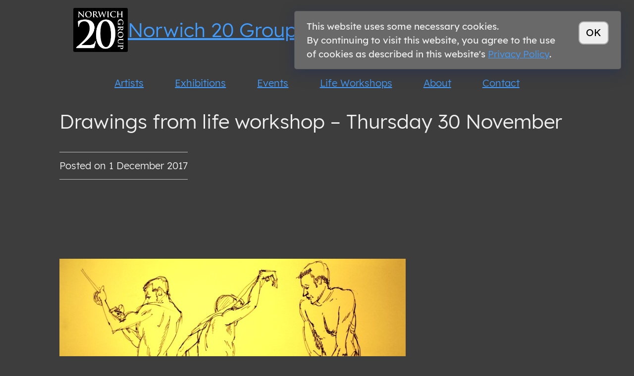

--- FILE ---
content_type: text/html; charset=UTF-8
request_url: https://www.norwich20group.co.uk/drawings-life-workshop-thursday-30-november/
body_size: 33381
content:

<!DOCTYPE html>

<html lang="en-GB">

<head>

	<meta charset="UTF-8">
	<meta name="viewport" content="width=device-width, initial-scale=1">
	<link rel="shortcut icon" href="https://www.norwich20group.co.uk/wp-content/themes/N20G_Dev/favicon.ico" type="image/x-icon" />
	<link rel="profile" href="http://gmpg.org/xfn/11">
	<link rel="pingback" href="https://www.norwich20group.co.uk/xmlrpc.php">

<title>Drawings from life workshop &#8211; Thursday 30 November &#8211; Norwich 20 Group</title>
<meta name='robots' content='max-image-preview:large' />
	<style>img:is([sizes="auto" i], [sizes^="auto," i]) { contain-intrinsic-size: 3000px 1500px }</style>
	<link rel='dns-prefetch' href='//stats.wp.com' />
<link rel='preconnect' href='//c0.wp.com' />
<link rel="alternate" type="application/rss+xml" title="Norwich 20 Group &raquo; Feed" href="https://www.norwich20group.co.uk/feed/" />
<link rel="alternate" type="application/rss+xml" title="Norwich 20 Group &raquo; Comments Feed" href="https://www.norwich20group.co.uk/comments/feed/" />
<link rel='stylesheet' id='wp-block-library-css' href='https://c0.wp.com/c/6.8.3/wp-includes/css/dist/block-library/style.min.css' type='text/css' media='all' />
<style id='classic-theme-styles-inline-css' type='text/css'>
/*! This file is auto-generated */
.wp-block-button__link{color:#fff;background-color:#32373c;border-radius:9999px;box-shadow:none;text-decoration:none;padding:calc(.667em + 2px) calc(1.333em + 2px);font-size:1.125em}.wp-block-file__button{background:#32373c;color:#fff;text-decoration:none}
</style>
<link rel='stylesheet' id='mediaelement-css' href='https://c0.wp.com/c/6.8.3/wp-includes/js/mediaelement/mediaelementplayer-legacy.min.css' type='text/css' media='all' />
<link rel='stylesheet' id='wp-mediaelement-css' href='https://c0.wp.com/c/6.8.3/wp-includes/js/mediaelement/wp-mediaelement.min.css' type='text/css' media='all' />
<style id='jetpack-sharing-buttons-style-inline-css' type='text/css'>
.jetpack-sharing-buttons__services-list{display:flex;flex-direction:row;flex-wrap:wrap;gap:0;list-style-type:none;margin:5px;padding:0}.jetpack-sharing-buttons__services-list.has-small-icon-size{font-size:12px}.jetpack-sharing-buttons__services-list.has-normal-icon-size{font-size:16px}.jetpack-sharing-buttons__services-list.has-large-icon-size{font-size:24px}.jetpack-sharing-buttons__services-list.has-huge-icon-size{font-size:36px}@media print{.jetpack-sharing-buttons__services-list{display:none!important}}.editor-styles-wrapper .wp-block-jetpack-sharing-buttons{gap:0;padding-inline-start:0}ul.jetpack-sharing-buttons__services-list.has-background{padding:1.25em 2.375em}
</style>
<style id='global-styles-inline-css' type='text/css'>
:root{--wp--preset--aspect-ratio--square: 1;--wp--preset--aspect-ratio--4-3: 4/3;--wp--preset--aspect-ratio--3-4: 3/4;--wp--preset--aspect-ratio--3-2: 3/2;--wp--preset--aspect-ratio--2-3: 2/3;--wp--preset--aspect-ratio--16-9: 16/9;--wp--preset--aspect-ratio--9-16: 9/16;--wp--preset--color--black: #000000;--wp--preset--color--cyan-bluish-gray: #abb8c3;--wp--preset--color--white: #ffffff;--wp--preset--color--pale-pink: #f78da7;--wp--preset--color--vivid-red: #cf2e2e;--wp--preset--color--luminous-vivid-orange: #ff6900;--wp--preset--color--luminous-vivid-amber: #fcb900;--wp--preset--color--light-green-cyan: #7bdcb5;--wp--preset--color--vivid-green-cyan: #00d084;--wp--preset--color--pale-cyan-blue: #8ed1fc;--wp--preset--color--vivid-cyan-blue: #0693e3;--wp--preset--color--vivid-purple: #9b51e0;--wp--preset--gradient--vivid-cyan-blue-to-vivid-purple: linear-gradient(135deg,rgba(6,147,227,1) 0%,rgb(155,81,224) 100%);--wp--preset--gradient--light-green-cyan-to-vivid-green-cyan: linear-gradient(135deg,rgb(122,220,180) 0%,rgb(0,208,130) 100%);--wp--preset--gradient--luminous-vivid-amber-to-luminous-vivid-orange: linear-gradient(135deg,rgba(252,185,0,1) 0%,rgba(255,105,0,1) 100%);--wp--preset--gradient--luminous-vivid-orange-to-vivid-red: linear-gradient(135deg,rgba(255,105,0,1) 0%,rgb(207,46,46) 100%);--wp--preset--gradient--very-light-gray-to-cyan-bluish-gray: linear-gradient(135deg,rgb(238,238,238) 0%,rgb(169,184,195) 100%);--wp--preset--gradient--cool-to-warm-spectrum: linear-gradient(135deg,rgb(74,234,220) 0%,rgb(151,120,209) 20%,rgb(207,42,186) 40%,rgb(238,44,130) 60%,rgb(251,105,98) 80%,rgb(254,248,76) 100%);--wp--preset--gradient--blush-light-purple: linear-gradient(135deg,rgb(255,206,236) 0%,rgb(152,150,240) 100%);--wp--preset--gradient--blush-bordeaux: linear-gradient(135deg,rgb(254,205,165) 0%,rgb(254,45,45) 50%,rgb(107,0,62) 100%);--wp--preset--gradient--luminous-dusk: linear-gradient(135deg,rgb(255,203,112) 0%,rgb(199,81,192) 50%,rgb(65,88,208) 100%);--wp--preset--gradient--pale-ocean: linear-gradient(135deg,rgb(255,245,203) 0%,rgb(182,227,212) 50%,rgb(51,167,181) 100%);--wp--preset--gradient--electric-grass: linear-gradient(135deg,rgb(202,248,128) 0%,rgb(113,206,126) 100%);--wp--preset--gradient--midnight: linear-gradient(135deg,rgb(2,3,129) 0%,rgb(40,116,252) 100%);--wp--preset--font-size--small: 13px;--wp--preset--font-size--medium: 20px;--wp--preset--font-size--large: 36px;--wp--preset--font-size--x-large: 42px;--wp--preset--spacing--20: 0.44rem;--wp--preset--spacing--30: 0.67rem;--wp--preset--spacing--40: 1rem;--wp--preset--spacing--50: 1.5rem;--wp--preset--spacing--60: 2.25rem;--wp--preset--spacing--70: 3.38rem;--wp--preset--spacing--80: 5.06rem;--wp--preset--shadow--natural: 6px 6px 9px rgba(0, 0, 0, 0.2);--wp--preset--shadow--deep: 12px 12px 50px rgba(0, 0, 0, 0.4);--wp--preset--shadow--sharp: 6px 6px 0px rgba(0, 0, 0, 0.2);--wp--preset--shadow--outlined: 6px 6px 0px -3px rgba(255, 255, 255, 1), 6px 6px rgba(0, 0, 0, 1);--wp--preset--shadow--crisp: 6px 6px 0px rgba(0, 0, 0, 1);}:where(.is-layout-flex){gap: 0.5em;}:where(.is-layout-grid){gap: 0.5em;}body .is-layout-flex{display: flex;}.is-layout-flex{flex-wrap: wrap;align-items: center;}.is-layout-flex > :is(*, div){margin: 0;}body .is-layout-grid{display: grid;}.is-layout-grid > :is(*, div){margin: 0;}:where(.wp-block-columns.is-layout-flex){gap: 2em;}:where(.wp-block-columns.is-layout-grid){gap: 2em;}:where(.wp-block-post-template.is-layout-flex){gap: 1.25em;}:where(.wp-block-post-template.is-layout-grid){gap: 1.25em;}.has-black-color{color: var(--wp--preset--color--black) !important;}.has-cyan-bluish-gray-color{color: var(--wp--preset--color--cyan-bluish-gray) !important;}.has-white-color{color: var(--wp--preset--color--white) !important;}.has-pale-pink-color{color: var(--wp--preset--color--pale-pink) !important;}.has-vivid-red-color{color: var(--wp--preset--color--vivid-red) !important;}.has-luminous-vivid-orange-color{color: var(--wp--preset--color--luminous-vivid-orange) !important;}.has-luminous-vivid-amber-color{color: var(--wp--preset--color--luminous-vivid-amber) !important;}.has-light-green-cyan-color{color: var(--wp--preset--color--light-green-cyan) !important;}.has-vivid-green-cyan-color{color: var(--wp--preset--color--vivid-green-cyan) !important;}.has-pale-cyan-blue-color{color: var(--wp--preset--color--pale-cyan-blue) !important;}.has-vivid-cyan-blue-color{color: var(--wp--preset--color--vivid-cyan-blue) !important;}.has-vivid-purple-color{color: var(--wp--preset--color--vivid-purple) !important;}.has-black-background-color{background-color: var(--wp--preset--color--black) !important;}.has-cyan-bluish-gray-background-color{background-color: var(--wp--preset--color--cyan-bluish-gray) !important;}.has-white-background-color{background-color: var(--wp--preset--color--white) !important;}.has-pale-pink-background-color{background-color: var(--wp--preset--color--pale-pink) !important;}.has-vivid-red-background-color{background-color: var(--wp--preset--color--vivid-red) !important;}.has-luminous-vivid-orange-background-color{background-color: var(--wp--preset--color--luminous-vivid-orange) !important;}.has-luminous-vivid-amber-background-color{background-color: var(--wp--preset--color--luminous-vivid-amber) !important;}.has-light-green-cyan-background-color{background-color: var(--wp--preset--color--light-green-cyan) !important;}.has-vivid-green-cyan-background-color{background-color: var(--wp--preset--color--vivid-green-cyan) !important;}.has-pale-cyan-blue-background-color{background-color: var(--wp--preset--color--pale-cyan-blue) !important;}.has-vivid-cyan-blue-background-color{background-color: var(--wp--preset--color--vivid-cyan-blue) !important;}.has-vivid-purple-background-color{background-color: var(--wp--preset--color--vivid-purple) !important;}.has-black-border-color{border-color: var(--wp--preset--color--black) !important;}.has-cyan-bluish-gray-border-color{border-color: var(--wp--preset--color--cyan-bluish-gray) !important;}.has-white-border-color{border-color: var(--wp--preset--color--white) !important;}.has-pale-pink-border-color{border-color: var(--wp--preset--color--pale-pink) !important;}.has-vivid-red-border-color{border-color: var(--wp--preset--color--vivid-red) !important;}.has-luminous-vivid-orange-border-color{border-color: var(--wp--preset--color--luminous-vivid-orange) !important;}.has-luminous-vivid-amber-border-color{border-color: var(--wp--preset--color--luminous-vivid-amber) !important;}.has-light-green-cyan-border-color{border-color: var(--wp--preset--color--light-green-cyan) !important;}.has-vivid-green-cyan-border-color{border-color: var(--wp--preset--color--vivid-green-cyan) !important;}.has-pale-cyan-blue-border-color{border-color: var(--wp--preset--color--pale-cyan-blue) !important;}.has-vivid-cyan-blue-border-color{border-color: var(--wp--preset--color--vivid-cyan-blue) !important;}.has-vivid-purple-border-color{border-color: var(--wp--preset--color--vivid-purple) !important;}.has-vivid-cyan-blue-to-vivid-purple-gradient-background{background: var(--wp--preset--gradient--vivid-cyan-blue-to-vivid-purple) !important;}.has-light-green-cyan-to-vivid-green-cyan-gradient-background{background: var(--wp--preset--gradient--light-green-cyan-to-vivid-green-cyan) !important;}.has-luminous-vivid-amber-to-luminous-vivid-orange-gradient-background{background: var(--wp--preset--gradient--luminous-vivid-amber-to-luminous-vivid-orange) !important;}.has-luminous-vivid-orange-to-vivid-red-gradient-background{background: var(--wp--preset--gradient--luminous-vivid-orange-to-vivid-red) !important;}.has-very-light-gray-to-cyan-bluish-gray-gradient-background{background: var(--wp--preset--gradient--very-light-gray-to-cyan-bluish-gray) !important;}.has-cool-to-warm-spectrum-gradient-background{background: var(--wp--preset--gradient--cool-to-warm-spectrum) !important;}.has-blush-light-purple-gradient-background{background: var(--wp--preset--gradient--blush-light-purple) !important;}.has-blush-bordeaux-gradient-background{background: var(--wp--preset--gradient--blush-bordeaux) !important;}.has-luminous-dusk-gradient-background{background: var(--wp--preset--gradient--luminous-dusk) !important;}.has-pale-ocean-gradient-background{background: var(--wp--preset--gradient--pale-ocean) !important;}.has-electric-grass-gradient-background{background: var(--wp--preset--gradient--electric-grass) !important;}.has-midnight-gradient-background{background: var(--wp--preset--gradient--midnight) !important;}.has-small-font-size{font-size: var(--wp--preset--font-size--small) !important;}.has-medium-font-size{font-size: var(--wp--preset--font-size--medium) !important;}.has-large-font-size{font-size: var(--wp--preset--font-size--large) !important;}.has-x-large-font-size{font-size: var(--wp--preset--font-size--x-large) !important;}
:where(.wp-block-post-template.is-layout-flex){gap: 1.25em;}:where(.wp-block-post-template.is-layout-grid){gap: 1.25em;}
:where(.wp-block-columns.is-layout-flex){gap: 2em;}:where(.wp-block-columns.is-layout-grid){gap: 2em;}
:root :where(.wp-block-pullquote){font-size: 1.5em;line-height: 1.6;}
</style>
<link rel='stylesheet' id='contact-form-7-css' href='https://www.norwich20group.co.uk/wp-content/plugins/contact-form-7/includes/css/styles.css?ver=6.0.6' type='text/css' media='all' />
<style id='contact-form-7-inline-css' type='text/css'>
.wpcf7 .wpcf7-recaptcha iframe {margin-bottom: 0;}.wpcf7 .wpcf7-recaptcha[data-align="center"] > div {margin: 0 auto;}.wpcf7 .wpcf7-recaptcha[data-align="right"] > div {margin: 0 0 0 auto;}
</style>
<link rel='stylesheet' id='stylesheet-css' href='https://www.norwich20group.co.uk/wp-content/themes/N20G_Dev/style.css?ver=1.1.0' type='text/css' media='all' />
<style id='akismet-widget-style-inline-css' type='text/css'>

			.a-stats {
				--akismet-color-mid-green: #357b49;
				--akismet-color-white: #fff;
				--akismet-color-light-grey: #f6f7f7;

				max-width: 350px;
				width: auto;
			}

			.a-stats * {
				all: unset;
				box-sizing: border-box;
			}

			.a-stats strong {
				font-weight: 600;
			}

			.a-stats a.a-stats__link,
			.a-stats a.a-stats__link:visited,
			.a-stats a.a-stats__link:active {
				background: var(--akismet-color-mid-green);
				border: none;
				box-shadow: none;
				border-radius: 8px;
				color: var(--akismet-color-white);
				cursor: pointer;
				display: block;
				font-family: -apple-system, BlinkMacSystemFont, 'Segoe UI', 'Roboto', 'Oxygen-Sans', 'Ubuntu', 'Cantarell', 'Helvetica Neue', sans-serif;
				font-weight: 500;
				padding: 12px;
				text-align: center;
				text-decoration: none;
				transition: all 0.2s ease;
			}

			/* Extra specificity to deal with TwentyTwentyOne focus style */
			.widget .a-stats a.a-stats__link:focus {
				background: var(--akismet-color-mid-green);
				color: var(--akismet-color-white);
				text-decoration: none;
			}

			.a-stats a.a-stats__link:hover {
				filter: brightness(110%);
				box-shadow: 0 4px 12px rgba(0, 0, 0, 0.06), 0 0 2px rgba(0, 0, 0, 0.16);
			}

			.a-stats .count {
				color: var(--akismet-color-white);
				display: block;
				font-size: 1.5em;
				line-height: 1.4;
				padding: 0 13px;
				white-space: nowrap;
			}
		
</style>
<script type="text/javascript" src="https://c0.wp.com/c/6.8.3/wp-includes/js/jquery/jquery.min.js" id="jquery-core-js"></script>
<script type="text/javascript" src="https://c0.wp.com/c/6.8.3/wp-includes/js/jquery/jquery-migrate.min.js" id="jquery-migrate-js"></script>
<link rel="https://api.w.org/" href="https://www.norwich20group.co.uk/wp-json/" /><link rel="alternate" title="JSON" type="application/json" href="https://www.norwich20group.co.uk/wp-json/wp/v2/posts/2099" /><link rel="canonical" href="https://www.norwich20group.co.uk/drawings-life-workshop-thursday-30-november/" />
<link rel="alternate" title="oEmbed (JSON)" type="application/json+oembed" href="https://www.norwich20group.co.uk/wp-json/oembed/1.0/embed?url=https%3A%2F%2Fwww.norwich20group.co.uk%2Fdrawings-life-workshop-thursday-30-november%2F" />
<link rel="alternate" title="oEmbed (XML)" type="text/xml+oembed" href="https://www.norwich20group.co.uk/wp-json/oembed/1.0/embed?url=https%3A%2F%2Fwww.norwich20group.co.uk%2Fdrawings-life-workshop-thursday-30-november%2F&#038;format=xml" />
	<style>img#wpstats{display:none}</style>
		
<!-- Jetpack Open Graph Tags -->
<meta property="og:type" content="article" />
<meta property="og:title" content="Drawings from life workshop &#8211; Thursday 30 November" />
<meta property="og:url" content="https://www.norwich20group.co.uk/drawings-life-workshop-thursday-30-november/" />
<meta property="og:description" content="Visit the post for more." />
<meta property="article:published_time" content="2017-12-01T19:55:19+00:00" />
<meta property="article:modified_time" content="2022-11-28T09:33:10+00:00" />
<meta property="og:site_name" content="Norwich 20 Group" />
<meta property="og:image" content="https://www.norwich20group.co.uk/wp-content/uploads/2017/12/2-December-2017-051-Small.jpg" />
<meta property="og:image:width" content="480" />
<meta property="og:image:height" content="719" />
<meta property="og:image:alt" content="" />
<meta property="og:locale" content="en_GB" />
<meta name="twitter:text:title" content="Drawings from life workshop &#8211; Thursday 30 November" />
<meta name="twitter:image" content="https://www.norwich20group.co.uk/wp-content/uploads/2017/12/2-December-2017-051-Small.jpg?w=640" />
<meta name="twitter:card" content="summary_large_image" />
<meta name="twitter:description" content="Visit the post for more." />

<!-- End Jetpack Open Graph Tags -->

</head>

<body class="wp-singular post-template-default single single-post postid-2099 single-format-standard wp-theme-N20G_Dev">

	<a class="screen-reader-text skip-link" href="#content">Skip to content</a>

	<header id="site-header">
	
		<figure><img src="https://www.norwich20group.co.uk/wp-content/themes/N20G_Dev/assets/images/norwich_20_group_logo_black.webp" alt="Norwich 20 Group logo"></figure>

		
			<h1><a href="https://www.norwich20group.co.uk/" rel="home">Norwich 20 Group</a></h1>

		
		<button aria-label="Toggle menu" aria-expanded="false" aria-controls="menu" title="Open menu">
	
			<svg class="open" xmlns="http://www.w3.org/2000/svg" height="24px" viewBox="0 -1000 960 960" width="24px" fill="currentColor"><path d="M120-240v-80h720v80H120Zm0-200v-80h720v80H120Zm0-200v-80h720v80H120Z"/></svg>

			<svg class="close" xmlns="http://www.w3.org/2000/svg" height="24px" viewBox="0 -1000 960 960" width="24px" fill="currentColor"><path d="m256-200-56-56 224-224-224-224 56-56 224 224 224-224 56 56-224 224 224 224-56 56-224-224-224 224Z"/></svg>

		</button>
	
		<div class="social">

			<a class="facebook" href="https://www.facebook.com/groups/922492897765943/" target="_blank" title="Visit our Facebook page – opens in new tab">
			
				<span aria-hidden="true">

					<svg xmlns="http://www.w3.org/2000/svg" viewBox="0 0 448 512" fill="currentColor" stroke="#ffffff"><!--!Font Awesome Free 6.6.0 by @fontawesome - https://fontawesome.com License - https://fontawesome.com/license/free Copyright 2024 Fonticons, Inc.-->

						<path d="M64 32C28.7 32 0 60.7 0 96V416c0 35.3 28.7 64 64 64h98.2V334.2H109.4V256h52.8V222.3c0-87.1 39.4-127.5 125-127.5c16.2 0 44.2 3.2 55.7 6.4V172c-6-.6-16.5-1-29.6-1c-42 0-58.2 15.9-58.2 57.2V256h83.6l-14.4 78.2H255V480H384c35.3 0 64-28.7 64-64V96c0-35.3-28.7-64-64-64H64z"/>

					</svg>

				</span>

				<span class="screen-reader">Facebook</span>

			</a>

			<a class="instagram" href="https://www.instagram.com/norwich20group/" target="_blank" title="Visit our Instagram page – opens in new tab">

				<span aria-hidden="true">

					<svg xmlns="http://www.w3.org/2000/svg" viewBox="0 0 448 512" fill="currentColor"><!--!Font Awesome Free 6.6.0 by @fontawesome - https://fontawesome.com License - https://fontawesome.com/license/free Copyright 2024 Fonticons, Inc.-->

						<path d="M194.4 211.7a53.3 53.3 0 1 0 59.3 88.7 53.3 53.3 0 1 0 -59.3-88.7zm142.3-68.4c-5.2-5.2-11.5-9.3-18.4-12c-18.1-7.1-57.6-6.8-83.1-6.5c-4.1 0-7.9 .1-11.2 .1c-3.3 0-7.2 0-11.4-.1c-25.5-.3-64.8-.7-82.9 6.5c-6.9 2.7-13.1 6.8-18.4 12s-9.3 11.5-12 18.4c-7.1 18.1-6.7 57.7-6.5 83.2c0 4.1 .1 7.9 .1 11.1s0 7-.1 11.1c-.2 25.5-.6 65.1 6.5 83.2c2.7 6.9 6.8 13.1 12 18.4s11.5 9.3 18.4 12c18.1 7.1 57.6 6.8 83.1 6.5c4.1 0 7.9-.1 11.2-.1c3.3 0 7.2 0 11.4 .1c25.5 .3 64.8 .7 82.9-6.5c6.9-2.7 13.1-6.8 18.4-12s9.3-11.5 12-18.4c7.2-18 6.8-57.4 6.5-83c0-4.2-.1-8.1-.1-11.4s0-7.1 .1-11.4c.3-25.5 .7-64.9-6.5-83l0 0c-2.7-6.9-6.8-13.1-12-18.4zm-67.1 44.5A82 82 0 1 1 178.4 324.2a82 82 0 1 1 91.1-136.4zm29.2-1.3c-3.1-2.1-5.6-5.1-7.1-8.6s-1.8-7.3-1.1-11.1s2.6-7.1 5.2-9.8s6.1-4.5 9.8-5.2s7.6-.4 11.1 1.1s6.5 3.9 8.6 7s3.2 6.8 3.2 10.6c0 2.5-.5 5-1.4 7.3s-2.4 4.4-4.1 6.2s-3.9 3.2-6.2 4.2s-4.8 1.5-7.3 1.5l0 0c-3.8 0-7.5-1.1-10.6-3.2zM448 96c0-35.3-28.7-64-64-64H64C28.7 32 0 60.7 0 96V416c0 35.3 28.7 64 64 64H384c35.3 0 64-28.7 64-64V96zM357 389c-18.7 18.7-41.4 24.6-67 25.9c-26.4 1.5-105.6 1.5-132 0c-25.6-1.3-48.3-7.2-67-25.9s-24.6-41.4-25.8-67c-1.5-26.4-1.5-105.6 0-132c1.3-25.6 7.1-48.3 25.8-67s41.5-24.6 67-25.8c26.4-1.5 105.6-1.5 132 0c25.6 1.3 48.3 7.1 67 25.8s24.6 41.4 25.8 67c1.5 26.3 1.5 105.4 0 131.9c-1.3 25.6-7.1 48.3-25.8 67z"/>

					</svg>

				</span>

				<span class="screen-reader">Instagram</span>

			</a>
			
			<a class="twitter" href="https://twitter.com/Norwich20Group" target="_blank" title="Visit our Twitter page – opens in new tab">
				
				<span aria-hidden="true">
					
					<svg xmlns="http://www.w3.org/2000/svg" viewBox="0 0 448 512" fill="currentColor"><!--!Font Awesome Free 6.6.0 by @fontawesome - https://fontawesome.com License - https://fontawesome.com/license/free Copyright 2024 Fonticons, Inc.-->
							
						<path d="M64 32C28.7 32 0 60.7 0 96V416c0 35.3 28.7 64 64 64H384c35.3 0 64-28.7 64-64V96c0-35.3-28.7-64-64-64H64zM351.3 199.3v0c0 86.7-66 186.6-186.6 186.6c-37.2 0-71.7-10.8-100.7-29.4c5.3 .6 10.4 .8 15.8 .8c30.7 0 58.9-10.4 81.4-28c-28.8-.6-53-19.5-61.3-45.5c10.1 1.5 19.2 1.5 29.6-1.2c-30-6.1-52.5-32.5-52.5-64.4v-.8c8.7 4.9 18.9 7.9 29.6 8.3c-9-6-16.4-14.1-21.5-23.6s-7.8-20.2-7.7-31c0-12.2 3.2-23.4 8.9-33.1c32.3 39.8 80.8 65.8 135.2 68.6c-9.3-44.5 24-80.6 64-80.6c18.9 0 35.9 7.9 47.9 20.7c14.8-2.8 29-8.3 41.6-15.8c-4.9 15.2-15.2 28-28.8 36.1c13.2-1.4 26-5.1 37.8-10.2c-8.9 13.1-20.1 24.7-32.9 34c.2 2.8 .2 5.7 .2 8.5z"/>
						
					</svg>
				
				</span>
				
				<span class="screen-reader">Twitter</span>
			
			</a>
			
		</div>
		
	</header>

	<nav>
			
		<menu class="menu">

			<a href="https://www.norwich20group.co.uk">Artists</a><a  href="https://www.norwich20group.co.uk/category/exhibitions/" title="Exhibitions">Exhibitions</a></a><a  href="https://www.norwich20group.co.uk/category/events/" title="Events">Events</a></a><a  href="https://www.norwich20group.co.uk/category/life-workshops/" title="Life Workshops">Life Workshops</a></a><a  href="https://www.norwich20group.co.uk/about/" title="About the Norwich 20 Group">About</a></a><a  href="https://www.norwich20group.co.uk/contact/" title="Contact us">Contact</a>			
		</menu>
			
	</nav>
	
<main id="content">
	


		
<article id="post-2099" class="post-2099 post type-post status-publish format-standard hentry category-life-workshop">

	<header class="entry-header">

		<h1 class="entry-title">Drawings from life workshop &#8211; Thursday 30 November</h1>
	</header><!-- .entry-header -->
	
	<time>

		<p><span>Posted on 1
		 December 2017</span>

		</p>

	</time>

	<div class="entry-content">

		<img fetchpriority="high" decoding="async" class="alignnone wp-image-2100 size-full" src="http://www.norwich20group.co.uk/wp-content/uploads/2017/12/2-December-2017-092-Small.jpg" alt="" width="480" height="698" /><img decoding="async" class="alignnone wp-image-2101 size-full" src="http://www.norwich20group.co.uk/wp-content/uploads/2017/12/2-December-2017-093-Small.jpg" alt="" width="480" height="712" /><img decoding="async" class="alignnone wp-image-2102 size-full" src="http://www.norwich20group.co.uk/wp-content/uploads/2017/12/2-December-2017-094-Small.jpg" alt="" width="480" height="769" /><img loading="lazy" decoding="async" class="alignnone wp-image-2103 size-full" src="http://www.norwich20group.co.uk/wp-content/uploads/2017/12/2-December-2017-095-Small.jpg" alt="" width="480" height="694" /><img loading="lazy" decoding="async" class="alignnone wp-image-2104 size-full" src="http://www.norwich20group.co.uk/wp-content/uploads/2017/12/2-December-2017-096-Small.jpg" alt="" width="480" height="712" /><img loading="lazy" decoding="async" class="alignnone wp-image-2105 size-full" src="http://www.norwich20group.co.uk/wp-content/uploads/2017/12/2-December-2017-097-Small.jpg" alt="" width="678" height="480" /><img loading="lazy" decoding="async" class="alignnone wp-image-2106 size-full" src="http://www.norwich20group.co.uk/wp-content/uploads/2017/12/2-December-2017-098-Small.jpg" alt="" width="480" height="749" /><img loading="lazy" decoding="async" class="alignnone wp-image-2107 size-full" src="http://www.norwich20group.co.uk/wp-content/uploads/2017/12/2-December-2017-099-Small.jpg" alt="" width="480" height="697" /><img loading="lazy" decoding="async" class="alignnone wp-image-2109 size-full" src="http://www.norwich20group.co.uk/wp-content/uploads/2017/12/2-December-2017-100-Small.jpg" alt="" width="720" height="480" /><img loading="lazy" decoding="async" class="alignnone wp-image-3087 size-full" src="https://www.norwich20group.co.uk/wp-content/uploads/2017/12/2-December-2017-026-Small.jpg" alt="" width="699" height="480" /><img loading="lazy" decoding="async" class="alignnone wp-image-3089 size-full" src="https://www.norwich20group.co.uk/wp-content/uploads/2017/12/2-December-2017-027-Small.jpg" alt="" width="480" height="699" /><img loading="lazy" decoding="async" class="alignnone wp-image-3090 size-full" src="https://www.norwich20group.co.uk/wp-content/uploads/2017/12/2-December-2017-028-Small.jpg" alt="" width="480" height="723" /><img loading="lazy" decoding="async" class="alignnone wp-image-3091 size-full" src="https://www.norwich20group.co.uk/wp-content/uploads/2017/12/2-December-2017-029-Small.jpg" alt="" width="480" height="696" /><img loading="lazy" decoding="async" class="alignnone wp-image-3092 size-full" src="https://www.norwich20group.co.uk/wp-content/uploads/2017/12/2-December-2017-032-Small.jpg" alt="" width="480" height="732" /><img loading="lazy" decoding="async" class="alignnone wp-image-3093 size-full" src="https://www.norwich20group.co.uk/wp-content/uploads/2017/12/2-December-2017-035-Small.jpg" alt="" width="480" height="763" /><img loading="lazy" decoding="async" class="alignnone wp-image-3094 size-full" src="https://www.norwich20group.co.uk/wp-content/uploads/2017/12/2-December-2017-037-Small.jpg" alt="" width="480" height="694" /><img loading="lazy" decoding="async" class="alignnone wp-image-3095 size-full" src="https://www.norwich20group.co.uk/wp-content/uploads/2017/12/2-December-2017-038-Small.jpg" alt="" width="480" height="674" /><img loading="lazy" decoding="async" class="alignnone wp-image-3096 size-full" src="https://www.norwich20group.co.uk/wp-content/uploads/2017/12/2-December-2017-039-Small.jpg" alt="" width="480" height="643" /><img loading="lazy" decoding="async" class="alignnone wp-image-3097 size-full" src="https://www.norwich20group.co.uk/wp-content/uploads/2017/12/2-December-2017-041-Small.jpg" alt="" width="480" height="705" /><img loading="lazy" decoding="async" class="alignnone wp-image-3098 size-full" src="https://www.norwich20group.co.uk/wp-content/uploads/2017/12/2-December-2017-042-Small.jpg" alt="" width="692" height="480" /><img loading="lazy" decoding="async" class="alignnone wp-image-3099 size-full" src="https://www.norwich20group.co.uk/wp-content/uploads/2017/12/2-December-2017-045-Small.jpg" alt="" width="480" height="619" /><img loading="lazy" decoding="async" class="alignnone wp-image-3100 size-full" src="https://www.norwich20group.co.uk/wp-content/uploads/2017/12/2-December-2017-046-Small.jpg" alt="" width="676" height="480" /><img loading="lazy" decoding="async" class="alignnone wp-image-3101 size-full" src="https://www.norwich20group.co.uk/wp-content/uploads/2017/12/2-December-2017-048-Small.jpg" alt="" width="480" height="720" /><img loading="lazy" decoding="async" class="alignnone wp-image-3102 size-full" src="https://www.norwich20group.co.uk/wp-content/uploads/2017/12/2-December-2017-054-Small.jpg" alt="" width="480" height="720" /><img loading="lazy" decoding="async" class="alignnone wp-image-3103 size-full" src="https://www.norwich20group.co.uk/wp-content/uploads/2017/12/2-December-2017-051-Small.jpg" alt="" width="480" height="719" />
		
	</div><!-- .entry-content -->

</article><!-- #post-## -->


<a id="top-link" href="#" style="display: none;">Top <svg xmlns="http://www.w3.org/2000/svg" height="24px" viewBox="0 -960 960 960" width="24px" fill="currentColor"><path d="M440-160v-487L216-423l-56-57 320-320 320 320-56 57-224-224v487h-80Z"></path></svg></a>

</main>

<footer class="site-footer">


	<div>
		
		<p>&copy; Norwich 20 Group 2026</p>
		<p><a href="/about" title="Privacy Policy">Privacy Policy</a></p>
		
	</div>	

				
</footer>

</div><!-- #container -->

<script type="speculationrules">
{"prefetch":[{"source":"document","where":{"and":[{"href_matches":"\/*"},{"not":{"href_matches":["\/wp-*.php","\/wp-admin\/*","\/wp-content\/uploads\/*","\/wp-content\/*","\/wp-content\/plugins\/*","\/wp-content\/themes\/N20G_Dev\/*","\/*\\?(.+)"]}},{"not":{"selector_matches":"a[rel~=\"nofollow\"]"}},{"not":{"selector_matches":".no-prefetch, .no-prefetch a"}}]},"eagerness":"conservative"}]}
</script>
<script type="text/javascript" src="https://c0.wp.com/c/6.8.3/wp-includes/js/dist/hooks.min.js" id="wp-hooks-js"></script>
<script type="text/javascript" src="https://c0.wp.com/c/6.8.3/wp-includes/js/dist/i18n.min.js" id="wp-i18n-js"></script>
<script type="text/javascript" id="wp-i18n-js-after">
/* <![CDATA[ */
wp.i18n.setLocaleData( { 'text direction\u0004ltr': [ 'ltr' ] } );
/* ]]> */
</script>
<script type="text/javascript" src="https://www.norwich20group.co.uk/wp-content/plugins/contact-form-7/includes/swv/js/index.js?ver=6.0.6" id="swv-js"></script>
<script type="text/javascript" id="contact-form-7-js-before">
/* <![CDATA[ */
var wpcf7 = {
    "api": {
        "root": "https:\/\/www.norwich20group.co.uk\/wp-json\/",
        "namespace": "contact-form-7\/v1"
    }
};
/* ]]> */
</script>
<script type="text/javascript" src="https://www.norwich20group.co.uk/wp-content/plugins/contact-form-7/includes/js/index.js?ver=6.0.6" id="contact-form-7-js"></script>
<script type="text/javascript" src="https://www.norwich20group.co.uk/wp-content/themes/N20G_Dev/assets/js/cookie.js?ver=6.8.3" id="cookie-js"></script>
<script type="text/javascript" src="https://www.norwich20group.co.uk/wp-content/themes/N20G_Dev/assets/js/color-thief.min.js?ver=6.8.3" id="color-thief.min-js"></script>
<script type="text/javascript" id="jetpack-stats-js-before">
/* <![CDATA[ */
_stq = window._stq || [];
_stq.push([ "view", JSON.parse("{\"v\":\"ext\",\"blog\":\"141557991\",\"post\":\"2099\",\"tz\":\"0\",\"srv\":\"www.norwich20group.co.uk\",\"j\":\"1:14.6\"}") ]);
_stq.push([ "clickTrackerInit", "141557991", "2099" ]);
/* ]]> */
</script>
<script type="text/javascript" src="https://stats.wp.com/e-202603.js" id="jetpack-stats-js" defer="defer" data-wp-strategy="defer"></script>

<script>
// Consolidated from Gemini
// 1. toggleMenu function: We created a reusable function called toggleMenu that encapsulates the logic for toggling the menu state. This function accepts a boolean argument isOpen indicating whether the menu should be open or closed.
// 2. Ternary operator for innerHTML: Instead of separate if-else statements, we use a ternary operator to set the innerHTML of the toggle based on the isOpen value.
// 3. Single toggleMenu call: Both click events (on toggle and outside clicks) now call the toggleMenu function with the appropriate boolean value to handle opening/closing the menu. This keeps the logic centralized and avoids code duplication.
const toggleButton = document.querySelector('header button');
const mainNav = document.querySelector('nav menu');

toggleButton.addEventListener('click', () => {
  document.body.classList.toggle('menu-open');
  toggleButton.setAttribute('aria-expanded', document.body.classList.contains('menu-open'));
});

// const toggleMenu = (isOpen) => {
//   document.body.classList.toggle('toggled-on', isOpen);
//   toggle.classList.toggle('toggled-on');
//   toggle.setAttribute('aria-expanded', isOpen);
//   toggle.setAttribute('title', isOpen ? 'Click here or anywhere or press ESC to close menu' : 'Open menu');
// };

// toggle.addEventListener('click', () => {
// 	toggleMenu(!document.body.classList.contains('menu-open'));
// 	if (!document.body.classList.contains('menu-open')) {
// 		toggle.blur();
// 	}
// });

// document.addEventListener('click', (e) => {
// 	if (!menu.contains(e.target) && e.target !== toggle && document.body.classList.contains('menu-open')) {
// 		toggleMenu(false);
// 	}
// });

// document.addEventListener('scroll', (e) => {
// 	if (!menu.contains(e.target) && e.target !== toggle && document.body.classList.contains('toggled-on')) {
// 		toggleMenu(false);
// 	}
// });

// document.addEventListener('keydown', (event) => {
// 	if (event.key === 'Escape' && document.body.classList.contains('toggled-on')) {
// 		toggleMenu(false);
// 		toggle.blur();
// 	}
// });

</script>

<script>

  jQuery(document).ready(function($) {
	// ColorThief
	var colorThief = new ColorThief();

	$( '.artists .card' ).hover(function () {

		sourceImage = $(this).find('img');
		sourceImage.crossOrigin = "Anonymous";
		dominantColor = colorThief.getColor(sourceImage[0]);
		// console.log(dominantColor);
		$(this).css('background-color', 'rgba('+dominantColor+',0.55)');

	}, function () {

		$(this).css('background-color', 'initial');
		
	});

});(jQuery)
  

</script>

<script>

window.addEventListener('load', function() {
  const bodyHeight = document.body.scrollHeight;
  const windowHeight = window.innerHeight;
  const topLink = document.getElementById('top-link');

  if (bodyHeight > windowHeight) {
    window.addEventListener('scroll', function() {
      if (window.scrollY > 250) { // Adjust the scroll threshold as needed
        topLink.style.display = 'block';
      } else {
        topLink.style.display = 'none';
      }
    });
  } else {
    // If body height is not greater, hide the link permanently
    topLink.style.display = 'none';
  }
});

</script>

</body>
</html>


--- FILE ---
content_type: text/css
request_url: https://www.norwich20group.co.uk/wp-content/themes/N20G_Dev/style.css?ver=1.1.0
body_size: 16046
content:
/*
Theme Name: Norwich 20 Development
Version: 1.1.0
Description: Version: 1.1.0
Author: Paul McAlenan
Author URL: http://www.paulmcalenan.co.uk
*/

@import url('./assets/css/reset.css');
/* @import url('./assets/css/typography.css'); */

@font-face {
	font-family: 'Lexend';
	font-weight: 400;
	src: url('./assets/fonts/Lexend-Regular.woff2') format('woff2');
}

@font-face {
	font-family: 'Lexend';
	font-weight: 300;
	src: url('./assets/fonts/Lexend-Light.woff2') format('woff2');
}

/* Global variables
--------------------------------------------- */
:root {
	--black: #000;
	--charcoal: #36454F;
	--dimgrey: #696969;
	--grey: #808080;
	--darkgrey: #A9A9A9;
	--silver: #C0C0C0;
	--lightgrey: #D3D3D3;
	/* --blue: #4076ff; */
	--blue: #409CFE;
	--white: #FFF;
	--text: #efefef;
	--text-color: #36454f;
	--background-hover: gainsboro;
	--background-color: #3d3d3d;
	--tomato: #FE4340;
	--orange: #FEA240;
}

img:not(body > header img, .entry-content img) {
	object-fit: cover;
	width: 100%;
	border-radius: 2px;
}

html, body {
	scroll-behavior: smooth;
}

html {
	font-family: 'Lexend', sans-serif;
}

/*--------------------------------------------------------------
# MAIN STRUCTURE
--------------------------------------------------------------*/
body {
	display: grid;
	grid-template-columns: 1fr min(65rem, 100%) 1fr;
	grid-auto-rows: auto auto auto 1fr;
	row-gap: 3rem;
	margin: 0;
	padding-top: 1rem;
}

/* Artists page is wider */
body.page-template-artists {
	grid-template-columns: 1fr min(72rem, 100%) 1fr;
}

/* Centre content */
body > * {
	grid-column: 2;
}

/* Elements that need margin left/right = 
	all HEADER and FOOTER
	all MAIN not Artists or Archive
	(Strapline and News) on Home Page */

/* Margin left/right to allow for card padding */
body > :is(:not(.artists, .archive) > main) {
	margin: 0 1.25rem;
}

body > :is(header, footer) {
	margin: 0 1.25rem;
}

.strapline, .news, :not(.about, .contact) > main > header, main > nav {
	margin: 0 1.25rem;
}

.strapline {
    font-size: 1.75rem;
    text-align: center;
}


main {
	display: grid;
	grid-auto-rows: min-content;
}

.artists main {
	row-gap: 1.5rem;
}

/* END of main structure
--------------------------------------------------------------*/

body {
	color: var(--text);
	background-color: var(--background-color);
	font-size: 1.25rem;
	font-weight: normal;
	font-weight: 200;
	line-height: 1.5;
}

/*--------------------------------------------------------------
# TYPOGRAPHY
--------------------------------------------------------------*/
h1, h2, h3 {
	font-weight: 300;
}

h1 {
	font-size: 10vw;
}

main h1 {
	margin-bottom: 1rem;
	font-size: 2.5rem;
}

/* article h1 {
	font-size: 2rem;
} */

body:not(.artists, .artist) h2 {
	font-size: 1.75rem;
	margin-bottom: 1rem;
	word-break: keep-all;
}

.card h2 {
	font-size: 1.5rem;
}

:is(.single, .about, .contact) :is(main, footer) {
	max-width: 65ch;
}

.entry-content p {
	max-width: 65ch;
	margin-bottom: 1rem;
	font-weight: 200;
	text-wrap: pretty;
	word-break: keep-all;
}

.entry-content img {
	margin-bottom: 1rem;
}

/* 
:is(.archive, .single, .about) p {
	max-width: 65ch;
	margin-bottom: 1rem;
	font-weight: 200;
	text-wrap: pretty;
	word-break: keep-all;
} */

/* Format links & buttons */
a,
a:visited {
	color: var(--blue);
	font-weight: 300;
}

a:hover {
	color: var(--orange);
	text-decoration: none;
}

a:not(:has(*)) {
	word-break: break-all;
}

.news > a {
	word-break: keep-all;
}

body > header :is(a, a:visited) {
	color: var(--text);
}

/*--------------------------------------------------------------
# HEADER
--------------------------------------------------------------*/
body > header {
	/* display: grid; */
	/* grid-template-columns: repeat(auto-fill, minmax(110px, 1fr)); */
	/* grid-template-columns: auto auto 1fr; */
	flex-flow: wrap;
	/* grid-auto-rows: auto; */
	display: flex;
	align-items: flex-end;
	column-gap: 2rem;
	row-gap: 1rem;
}

body > header img {
	display: none;
}

body > header > nav {
	margin-left: auto;
}

header .social {
	display: flex;
	column-gap: 1rem;
	/* margin-left: 0; */
}

header .social {
	margin-left: auto;
}

/*  */

header a {
	/* min-height: 32px; */
	min-width: 32px;
	transition: opacity 0.6s;
}

header .social :is(a:hover, a:focus) {
	opacity: 0.5;
}

/*--------------------------------------------------------------
# NAVIGATION
--------------------------------------------------------------*/
body > nav{
	display: none;
}

.menu-open nav  {
	display: block;
	margin-top: -3rem;
}

.menu-open nav > menu {
	display: flex;
	flex-direction: column;
	width: 100%;
	padding: 20px 0 10px 0;
	border-bottom: 1px solid #777777;
}

button svg {
	width: 40px;
}

svg.open {
	display: block;
}

svg.close {
	display: none;
}

.menu-open svg.open {
	display: none;
}

.menu-open svg.close {
	display: block;
}

menu > :is(a, a:visited) {
	padding: .5rem 1.25rem;
	color: var(--text);
	transition: background 0.6s;
}

menu > a[aria-current="page"] {
	background-color: grey;
	pointer-events: none;
}

menu > :is(a:hover, a:focus) {
	background-color: grey;
}

main {
	margin-top: -1rem;
}

.archive .nav-links {
	display: flex;
}

.archive .nav-links > div:last-child {
	margin-left: auto;
}
/*--------------------------------------------------------------
# CONTENT
--------------------------------------------------------------*/

.single main article {
	display: grid;
	row-gap: 1rem;
}

.home .news {
	/* display: inline-block; */
	background-color: #0bdcef;
	border-radius: 2px;
	
}

.home .news a {
	display: block;
	padding: .75rem 1rem;
	color: #101010;
	font-weight: normal;
	transition: background .6s;
}

.home .news a:hover {
	background: grey;
}

/* Artist page  */
section {
	display: grid;
	grid-template-columns: repeat(auto-fill, minmax(280px, 1fr));
	row-gap: .5rem;
}

section > :is(a, a:hover) {
	color: var(--text);
}

section a >div:hover {
	background-color: grey;
}

section a > div {
	padding: 1.25rem;
	border-radius: 2px;
	transition: background 0.6s;
}

:is(.artist, .archive) article {
/* :is(.artist, .archive) article:not(.sticky) { */
	display: grid;
	column-gap: 3rem;
	/* row-gap: 2rem; */
}

.artist article .images {
	display: grid;
	grid-column: 1;
	row-gap: 1.5rem;
}

a:has(article) {
	color: var(--text);
}

a:has(article):hover {
	color: var(--text);
}

article.taxonomy-description {
	margin: 0 1.25rem;
	pointer-events: none;
	border: 1px solid silver;
}

.archive article {
/* .archive article:not(.sticky) { */
	display: grid;
	row-gap: 1rem;
	padding: 1.25rem;

}

.archive article > time > p::after {
/* .archive article:not(.sticky) time p::after { */
	margin-top: 1rem;
    content: "";
    display: block;
    border-bottom: 1px solid var(--silver);
    width: 100%;
}

.archive article time {
	order: 4;
}

body:not(.archive) article > figure {
	margin-bottom: 1rem;
}

.single time span {
	display: inline-block;
    padding: 0.75rem 0;
    border-top: 1px solid var(--silver);
    border-bottom: 1px solid var(--silver);
}

body > footer {
	padding-bottom: 2rem;
}

body > footer > div {
	display: flex;
	flex-wrap: wrap;

	& > p:last-of-type {
		margin-left: 0;
	}

}

body > footer > p {
	font-size: 1rem;

	& a, a:visited {
		color: var(--text);
	}

}

@media only screen and (min-width: 768px) {
/* 
	img:is(main img) {
		width: auto;
	} */

	/* Nicely position MAIN for About, Contact and single posts */
	body > :is(:not(.artists, .artist, .archive) > :is(main, footer)) {
		margin: 0 1.25rem 0 4.5rem;
		/* margin: 0 1.25rem 0 2.75rem; */
	}

	h1 {
		font-size: 2.5rem;
	}

	body > header {
		/* row-gap: 2rem; */
		margin: 0 4rem 0 1.75rem;
		/* margin: 0 2.5rem 0 1rem; */
	}

	body > header > * {
		align-self: center;
	}

	body > header img {
		display: block;
	}

	body > header h1 {
		flex-basis: auto;
		/* margin-bottom: -10px; */
	}

	body > header img {
		width: 110px;
		height: auto;
		border-radius: 3px;
	}

	.artist > main > header {
		margin: 0;
	}

	p.strapline {
		max-width: 40ch;
		font-size: 2rem;
		margin: 0 auto;
		text-align: center;
	}

	.page-template-artists > header > nav {
		padding: 0;
	}
	
	header > button {
		display: none;
	}

	body > nav {
		display: block;
	}

	nav > menu {
		display: flex;
		flex-flow: wrap;
		justify-content: space-evenly;
		column-gap: .5rem;
		margin: 0 3rem;
	}

	body.page-template-artists nav {
		padding: 0;
	}
	
	menu > a {
		border-radius: 3px;
	}
/* 
	:is(.artist, .archive) article {
		display: grid;
		column-gap: 3rem;
		row-gap: 1rem;
	} */
	
	.artist article {
		grid-template-columns: 1fr 40ch;
		grid-auto-rows: auto;
	}
	
	.artist article h2 {
		grid-row: 1;
	}
/* 
	.artist article .images {
		display: grid;
		grid-column: 1;
		row-gap: 1.5rem;
	} */

	.artist article .entry-content {
		grid-column: 2;
	}
	
	.archive article {
		/* grid-template-columns: 1fr 300px; */
		grid-auto-rows: min-content 1fr 1fr auto;
		border-radius: 2px;
		padding: 1.5rem;
		transition: background 0.6s;
	}

	.archive article:hover {
		background-color: grey;
	}

	.archive .entry-content {
		grid-column: 1/2;
		grid-row: 1;
	}

	.archive article figure {
		grid-column: 2/3;
		grid-row: 1/4;
	}

	/* article.sticky {
		margin-bottom: 2rem;
	} */

	.archive article time p::after {
	/* .archive article:not(.sticky) time p::after { */
		content: none;
	}

	.artist .card {
		grid-column: 1;
	}

	.artist .text {
		grid-column: 2;
		grid-row: 1 / -1;
	}

	body > footer div > p:last-of-type {
		margin-left: auto;
	}
	

}


/*--------------------------------------------------------------
# Accessibility
--------------------------------------------------------------*/
/* Text meant only for screen readers. */
.screen-reader {
	clip: rect(1px,1px,1px,1px);
	width: 1px;
	height: 1px;
	overflow: hidden!important;
	position: fixed!important;
	white-space: nowrap!important;
	word-wrap: normal!important;
}

.screen-reader-text:focus {
	background-color: #f1f1f1;
	border-radius: 3px;
	box-shadow: 0 0 2px 2px rgba(0, 0, 0, 0.6);
	clip: auto !important;
	color: #21759b;
	display: block;
	font-size: 14px;
	font-size: 0.875rem;
	font-weight: bold;
	height: auto;
	left: 5px;
	line-height: normal;
	padding: 15px 23px 14px;
	text-decoration: none;
	top: 5px;
	width: auto;
	z-index: 100000; /* Above WP toolbar. */
}

/*--------------------------------------------------------------
# CONTACT FORM
--------------------------------------------------------------*/
.wpcf7 form {
	display: grid;
	grid-auto-rows: auto;
}

.wpcf7 form label:not(.newsletter) {
	display: block;
	margin-bottom: .5rem;
}

.wpcf7 form input:not([type="submit"]) {
	width: 100%;
}

.wpcf7 form textarea {
	width: 100%;
	resize: vertical;
	border: 2px solid var(--darkgrey);
	border-radius: 2px;
	padding: 1%;
}

.wpcf7 form input:not([type="checkbox"]) {
	border: 2px solid var(--darkgrey);
	border-radius: 2px;
	padding: 1%;
	/* background-color: whitesmoke; */
}

.wpcf7 form input[type="submit"] {
	width: fit-content;
	margin-top: 0.5rem;
	padding: .5rem 1.25rem;
	cursor: pointer;
	border-radius: 10px;
}

.wpcf7 form div.submit {
	display: grid;
	grid-template-columns: auto;
}

.wpcf7 form div.submit .agree {
	grid-row: 1;
	grid-column: 2/-1;
	align-self: center;
}

label:has(input.acceptance)::before {
	content: "";
	display: inline-block;
	width: 32px;
	height: 32px;
	border: 2px solid var(--darkgrey);
}
/* Contact Form Errors
--------------------------------------------------------------*/
/* .wpcf7-not-valid-tip {
	display: none !important;
} */

.wpcf7 form :is(:is(input, textarea):has(+ .wpcf7-not-valid-tip), .wpcf7-response-output) {
	border-width: 2px;
	border-color: var(--orange);
	max-width: 65ch;
	/* box-shadow: 0 0 5px red; */
}

.wpcf7 form :is(input, textarea):has(+ .wpcf7-not-valid-tip)::placeholder {
color: var(--orange);
}

.wpcf7 form:is(.sent, .invalid, .failed) .wpcf7-response-output {
	border-width: 3px;
	border-radius: 2px;
}

.wpcf7 form:is(.invalid, .failed, spam) .wpcf7-response-output {
	margin: 2rem 0 1rem 0;
	border-color: var(--orange) !important;
}

.wpcf7 form .wpcf7-response-output {
	order: -1;
	margin: 0 0 0.5rem 0;
}

/* Contact Form I Agree checkbox
-------------------------------------------------------------- */
.wpcf7 form input[type="checkbox"] {
	display: inline-block;
	width: 30px;
	height: 30px;
	/* border: 2px solid var(--darkgrey);
    border-radius: 2px;
    padding: 1%; */
	vertical-align: middle;
}

/* .wpcf7 form input[type="checkbox"]:checked {
	display: inline-block;
	transform: rotate(45deg);
	height: 22px;
	width: 10px;
	border-bottom: 4px solid white;
	border-right: 4px solid white;
	border-top: 0;
	border-left: 0;
	left: inherit;
  } */

.wpcf7 form input[type="checkbox"] + span {
	display: inline-flex;
	margin-left: 0.5rem;
}

a[href="#"], input[type="submit"] {
	width: fit-content;
	overflow: hidden;
	padding: .5rem 1rem;
	border: 2px solid var(--darkgrey);
	border-radius: 2px;
	cursor: pointer;
	transition: background .6s;
}

:is(button, a[href="#"], input[type="submit"]):hover {
	background-color: grey;
}
/* 
input:-webkit-autofill,
input:-webkit-autofill:hover, 
input:-webkit-autofill:focus, 
input:-webkit-autofill:active{
    -webkit-background-clip: text;
    -webkit-text-fill-color: #ffffff;
    transition: background-color 5000s ease-in-out 0s;
    box-shadow: inset 0 0 20px 20px #23232329;
} */

.wpcf7-list-item-label {
	display: none;
}

/*--------------------------------------------------------------
# COOKIES
-------------------------------------------------------------- */
p > :not(p.news) a {
	font-weight: normal;
}

#cookie-dialog {
	z-index: 9999;
	position: fixed;
	max-width: 660px;
	bottom: 0;
	right: 0;
	padding: 1rem 1rem 1rem 1.5rem;
	background: dimgray;
	border-radius: 0;
	box-shadow:rgba(23,43,99,.4) 0 7px 28px;
	font-weight: normal;
}

@media ( min-width: 768px ) {

	#cookie-dialog {
		height: fit-content;
		top: inherit;
		top: 3%;
		right: 2%;
		border: 1px solid rgba(0, 0, 0, .15);
		border-radius: 5px;
		background: dimgrey;
	}

	#cookie-dialog p {
		font-size: 1rem;
	}
	
}

#cookie-dialog p {
	margin: 0;
	font-size: 1.175rem;
	color: var(--text);
	padding-right: 6.0rem;
}

#cookie-dialog button {
	position:absolute;
	right: 1.5rem;
	top: 20px;
	display: inline-block;
    width: fit-content;
	padding: 1% 2%;
	cursor: pointer;
	border: 2px solid var(--darkgrey);
	border-radius: 50px;
    border-radius: 10px;
	transition: 0.6s;
}

#cookie-dialog button:hover { background-color: dimgray; }

.wpcf7 span:has(> input[type="checkbox"]) {
	position: absolute;
	top: 0;
	left: 5px;
	width: 36px;
	height: 36px;
}

.wpcf7 span:has(> input[type="checkbox"])::before {
	display: block;
	position: absolute;
	top: -5px;
	left: 0;
	content: '';
	width: 36px;
	height: 36px;
	border: 2px solid var(--darkgrey);
    border-radius: 2px;
    padding: 1%;
	vertical-align: middle;
}

.wpcf7 span:has(> input[type="checkbox"])::after {
	display: block;
	position: absolute;
	top: 0px;
	left: 13px;
	content: '';
	transform: rotate(45deg);
	height: 22px;
	width: 10px;
	border-bottom: 4px solid white;
	border-right: 4px solid white;
	border-top: 0;
	border-left: 0;
	visibility: hidden;
  }

  .wpcf7 form input[type="checkbox"] {
	display: inline-block;
	position: absolute;
	top: -5px;
	left: 0;
	width: 36px;
	height: 36px;
	/* border: 2px solid var(--darkgrey);
    border-radius: 2px;
    padding: 1%; */
	vertical-align: middle;
	cursor: pointer;
	z-index: 999;
}

.wpcf7 span:has(> input[type="checkbox"]:checked)::after {
	visibility: visible;
}

.wpcf7 label > .required {
	color: var(--orange);
	display: none;
}

.wpcf7 label:has(+ span > .wpcf7-not-valid-tip) > span {
	display: inline-block;
	font-weight: 300;
}

@media ( min-width: 768px ) {
	.wpcf7 label > .required {
		margin-left: .5rem;
	}
}

/* .wpcf7 label:has(+ span:has(> .wpcf7-not-valid-tip)) {
	border: 1px solid green;
} */

.wpcf7-not-valid-tip {
	display: none;
}

a[href="#"] {
    width: fit-content;
    margin-left: auto;
	margin-right: 1rem;
    border-radius: 5px;
	color: var(--text);
}

a[href="#"] svg {
    display: inline;
    vertical-align: text-top;
}

main #top-link {
	margin-top: 2rem;
}

img.aligncenter {
	margin: 0 auto;
}

--- FILE ---
content_type: text/css
request_url: https://www.norwich20group.co.uk/wp-content/themes/N20G_Dev/assets/css/reset.css
body_size: 2282
content:
/*
Theme Name: Paul McAlenan
Version: 1.1
Description: Reset for Paul McAlenan Website
Last update – 28.10.24
*/

/***
	The new CSS reset - version 1.11.3 (last updated 25.08.2024)
	GitHub page: https://github.com/elad2412/the-new-css-reset
***/

/*
    Remove all the styles of the "User-Agent-Stylesheet", except for the 'display' property
    - The "symbol *" part is to solve Firefox SVG sprite bug
    - The "html" element is excluded, otherwise a bug in Chrome breaks the CSS hyphens property (https://github.com/elad2412/the-new-css-reset/issues/36)
 */
 *:where(:not(iframe, canvas, img, svg, video):not(svg *, symbol *)) {
	all: unset;
	display: revert;
}

/* Preferred box-sizing value */
*,
*::before,
*::after {
	box-sizing: border-box;
    /* outline: 2px solid lime; */
}

/* Fix mobile Safari increase font-size on landscape mode */
html {
    -moz-text-size-adjust: none;
    -webkit-text-size-adjust: none;
    text-size-adjust: none;
}

/* From Kevin Powell */
/* remove default spacing */
/* force styling of type through styling, rather than elements */

* {
	margin: 0;
	padding: 0;
	font: inherit;
}

/* dark mode user-agent-styles */

html {
	color-scheme: dark light;
}

/* min body height */

body {
	min-height: 100vh;
}

h1, h2, h3, h4, h5, h6 {
	text-wrap: balance;
}


i {
	font-style: italic;
}

/* responsive images/videos */
img,
picture,
svg,
video {
	display: block;
	max-width: 100%;
    height: auto;
}

.entry-content > p {
	text-wrap: pretty;
	max-width: 65ch;
}

/* End of Kevin Powell */
/* Reapply the pointer cursor for anchor tags */

a, button {
    cursor: revert;
}

/* Remove list styles (bullets/numbers) */
ol, ul, li, menu, summary {
    list-style: none;
}

/* For images to not be able to exceed their container */
img {
    max-inline-size: 100%;
    max-block-size: 100%;
}

/* Safari - solving issue when using user-select:none on the <body> text input doesn't working */
input, textarea {
    -webkit-user-select: auto;
}

/* revert the 'white-space' property for textarea elements on Safari */
textarea {
    white-space: revert;
}

/* reset default text opacity of input placeholder */
::placeholder {
    color: unset;
}

/* apply back the draggable feature - exist only in Chromium and Safari */
:where([draggable="true"]) {
    -webkit-user-drag: element;
}

/* Revert Modal native behavior */
:where(dialog:modal) {
    all: revert;
    box-sizing: border-box;
}

--- FILE ---
content_type: application/javascript
request_url: https://www.norwich20group.co.uk/wp-content/themes/N20G_Dev/assets/js/cookie.js?ver=6.8.3
body_size: 1283
content:
const cookieConsent = {
	dialogId: "cookie-dialog",
	buttonId: "cookie-button",
	itemKey: "cookie-item",
  
	show: function (message) {
	  if (localStorage.getItem(cookieConsent.itemKey)) {
		return false; // Cookie consent already given
	  }
  
	  const dialog = document.createElement("div");
	  const messageElement = document.createElement("p");
	  const button = document.createElement("button");
  
	  messageElement.innerHTML = message.msg;
	  button.id = cookieConsent.buttonId;
	  button.innerHTML = message.ok;
	  button.title = "Click here to accept cookies"; // Add title attribute
  
	  dialog.id = cookieConsent.dialogId;
	  dialog.appendChild(button);
	  dialog.appendChild(messageElement);
   
	  const lastChild = document.body.lastChild;
	  document.body.insertBefore(dialog, lastChild);
  
	//   document.querySelector('.site').appendChild(dialog);

	  button.addEventListener("click", cookieConsent.hide, false);
	},
  
	hide: function () {
	  const dialog = document.getElementById(cookieConsent.dialogId);
	  dialog.outerHTML = "";
	  localStorage.setItem(cookieConsent.itemKey, "1");
	}
  };
  
  cookieConsent.show({
	msg: "This website uses some necessary cookies.<br/>By continuing to visit this website, you agree to the use of cookies as described in this website's <a href='https://norwich20group.co.uk/about/' target='_blank' title='Opens in new tab'>Privacy Policy</a>.",
	ok: "OK"
  });